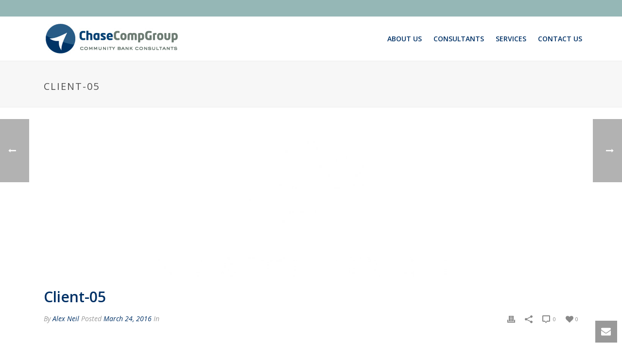

--- FILE ---
content_type: text/html; charset=UTF-8
request_url: https://www.chasecompgroup.com/wp-admin/admin-ajax.php
body_size: -244
content:
https://www.chasecompgroup.com/wp-content/plugins/artbees-captcha/generate-captcha.php

--- FILE ---
content_type: text/css
request_url: https://www.chasecompgroup.com/wp-content/themes/jupiter/custom.css?ver=5.9.12
body_size: -160
content:
/*

Your custom css

*/